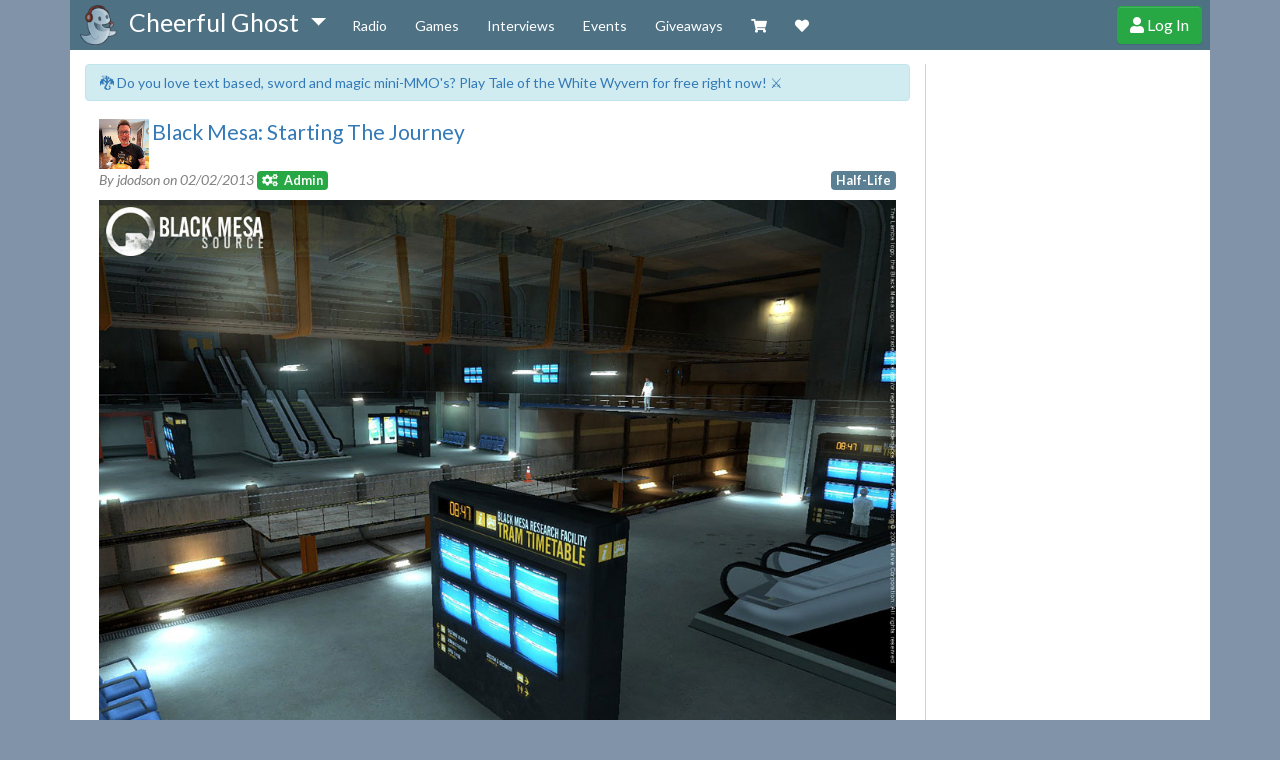

--- FILE ---
content_type: text/html; charset=utf-8
request_url: https://cheerfulghost.com/jdodson/posts/952/black-mesa-starting-the-journey
body_size: 5251
content:
<!DOCTYPE html>
<html lang="en" itemscope itemtype="http://schema.org/WebPage">
<head>
  <meta charset="utf-8">

  <meta name="viewport" content="width=device-width, initial-scale=1.0">

  <!-- META -->
  <title>Black Mesa: Starting The Journey - Half-Life</title>
  <meta name="description" content="I was exposed to the Black Mesa project a few months ago in frenzy of its initial release.  Black Mesa is a fan recreation of the original Half-Life built on top of the amazing Half-Life 2 Source Engine.  Since I never quite finished the original Half-Life I decided to give this version a shot and potentially complete the original Half-Life as it stands atop a list of games I need to complete.  I loved Half-Life 2 and both episodes so coming back to the franchise is a pretty cool notion.

A..." />
  <meta property="og:url" content="https://cheerfulghost.com/jdodson/posts/952/black-mesa-starting-the-journey" />

  <!-- facebook -->
  <meta property="og:description" content="I was exposed to the Black Mesa project a few months ago in frenzy of its initial release.  Black Mesa is a fan recreation of the original Half-Life built on top of the amazing Half-Life 2 Source Engine.  Since I never quite finished the original Half-Life I decided to give this version a shot and potentially complete the original Half-Life as it stands atop a list of games I need to complete.  I loved Half-Life 2 and both episodes so coming back to the franchise is a pretty cool notion.

A..." />

  <!-- google+ -->
  <meta itemprop="name" content="Black Mesa: Starting The Journey - Half-Life" />
  <meta itemprop="description" content="I was exposed to the Black Mesa project a few months ago in frenzy of its initial release.  Black Mesa is a fan recreation of the original Half-Life built on top of the amazing Half-Life 2 Source Engine.  Since I never quite finished the original Half-Life I decided to give this version a shot and potentially complete the original Half-Life as it stands atop a list of games I need to complete.  I loved Half-Life 2 and both episodes so coming back to the franchise is a pretty cool notion.

A..." />


  <!-- twitter -->
  <meta name="twitter:card" content="summary">
  <meta name="twitter:site" content="@_cheerfulghost">
  <meta name="twitter:url" content="https://cheerfulghost.com/jdodson/posts/952/black-mesa-starting-the-journey">
  <meta name="twitter:title" content="Black Mesa: Starting The Journey - Half-Life">
  <meta name="twitter:description" content="I was exposed to the Black Mesa project a few months ago in frenzy of its initial release.  Black Mesa is a fan recreation of the original Half-Life built on top of the amazing Half-Life 2 Source Engine.  Since I never quite finished the original Half-Life I decided to give this version a shot and potentially complete the original Half-Life as it stands atop a list of games I need to complete.  I loved Half-Life 2 and both episodes so coming back to the franchise is a pretty cool notion.

A...">

  <meta name="google-site-verification" content="cuT6TRiMOMJKjCnmtw_yFQzRRc_ketPhTrUvnhBULoo" />

  <!-- the media being shared on this page -->
      <meta name="pubdate" content="20130202">
  <meta property="article:published_time" content="2013-02-02T23:58:01Z" />


  <meta property="article:modified_time" content="2013-02-03T07:31:54Z" />
  <meta property="og:updated_time" content="2013-02-03T07:31:54Z" />

  <meta property="article:author" content="https://cheerfulghost.com/jdodson" />
  <meta property="article:section" content="Videogames" />
  <meta property="article:tag" content="Half-Life" />




    <meta property="og:image" content="http://i.imgur.com/xekQMRW.jpg" />
    <meta itemprop="image" content="http://i.imgur.com/xekQMRW.jpg">
    <meta name="twitter:image" content="http://i.imgur.com/xekQMRW.jpg">


  <!-- Favicons http://www.jonathantneal.com/blog/understand-the-favicon -->
  <link rel="apple-touch-icon" href="/assets/cheerful_ghost_icon100x100-b87d3b7578aec307072de6683e4151f34f46b1c0de4c87b81fe5a2a89c097894.png">
  <link rel="icon" href="/assets/cheerful_ghost_icon100x100-b87d3b7578aec307072de6683e4151f34f46b1c0de4c87b81fe5a2a89c097894.png">
  <!--[if IE]><link rel="shortcut icon" href="/assets/favicon.ico"><![endif]-->
  <!-- or, set /favicon.ico for IE10 win -->
  <meta name="msapplication-TileColor" content="#609ecd">
  <meta name="msapplication-TileImage" content="/assets/cheerful_ghost_icon100x100-b87d3b7578aec307072de6683e4151f34f46b1c0de4c87b81fe5a2a89c097894.png">

  <!-- Google Fonts async -->
  <script src="https://ajax.googleapis.com/ajax/libs/webfont/1.6.26/webfont.js"></script>
  <script>
    WebFont.load({
      google: {
        families: ['Lato:400,700,400italic', 'VT323']
      }
    });

    (function(d) {
       var wf = d.createElement('script'), s = d.scripts[0];
       wf.src = 'https://ajax.googleapis.com/ajax/libs/webfont/1.6.26/webfont.js';
       wf.async = true;
       s.parentNode.insertBefore(wf, s);
    })(document);
  </script>

  <link rel="stylesheet" media="screen" href="/assets/application-2c7ffa185bbdde6699480974e893cb424aa15e4fb74db5734bbe294ffa30e37f.css" />
  <style type="text/css"></style>

  <script src="/assets/application-471a9e52f59dc6f59dddad45bd77e09bfd756324dafd23e12ff4e93d6769f931.js" defer="defer"></script>

  <!-- Font Awesome Kit -->
  <script src="https://kit.fontawesome.com/9c5b8f2ef8.js" defer></script>

    <script type="text/javascript" defer>
      var _gaq = _gaq || [];
      _gaq.push(['_setAccount', 'UA-28440569-1']);
      _gaq.push(['_trackPageview']);

      (function() {
        var ga = document.createElement('script'); ga.type = 'text/javascript'; ga.async = true;
        ga.src = ('https:' == document.location.protocol ? 'https://ssl' : 'http://www') + '.google-analytics.com/ga.js';
        var s = document.getElementsByTagName('script')[0]; s.parentNode.insertBefore(ga, s);
      })();
    </script>

  <meta name="csrf-param" content="authenticity_token" />
<meta name="csrf-token" content="B8F26zBYeVaSsJqgMRY29l8JahPMwdqP0zQBLGTnPboYMJCMoGa/JF57I8SxhcJ/8bnt3EwpFbnePU0tq/VZQQ==" />

  
</head>

<body>
  <nav class="navbar navbar-dark navbar-inverse navbar-expand-lg py-0 px-0">
    <div class="container">
      <div class="navbar-brand">
        <a href="/">
          <img class="title-img img-responsive" src="/assets/cheerful_ghost_icon100x100-b87d3b7578aec307072de6683e4151f34f46b1c0de4c87b81fe5a2a89c097894.png" />
</a>        <span class="dropdown d-none d-lg-inline">
          <a href="#" class="title-text dropdown-toggle nav-submenu" data-toggle="dropdown" data-disabled="true" role="button" aria-haspopup="true" aria-expanded="false">
            <span>Cheerful Ghost<span class="caret"></span></span>
          </a>
          <div class="dropdown-menu dropdown-brand">
            <a class="dropdown-item" href="/">Home</a>
            <hr role="separator" class="divider">
            <a class="dropdown-item" href="/forums">Discussion Forums</a>
            <hr role="separator" class="divider">
            <a class="dropdown-item" href="/blog">Blog</a>
            <hr role="separator" class="divider">
            <a class="dropdown-item" href="/about">About</a>
          </div>
        </span>
        <span class="d-none d-none d-sm-inline d-lg-none"> Cheerful Ghost</span>
        <span class="d-none d-inline d-sm-none"> CG</span>
      </div>

      <div class="collapse navbar-collapse" id="mainMenu">
          <ul class="navbar-nav mr-auto mt-2 mt-lg-0">
              <li class="d-lg-none">
  
</li>

<li class="nav-item ">
  <a class="nav-link" title="Cheerful Ghost Radio is an awesome all things nerd Podcast." href="/radio">Radio</a>
</li>
<li class="nav-item ">
  <a class="nav-link" title="We make games and our games list tracks the most popular games we talk about." href="/games">Games</a>
</li>
<li class="nav-item ">
    <a class="nav-link" title="Read interviews with interesting people in gaming." href="/interviews">Interviews</a>
</li>
<li class="nav-item ">
  <a class="nav-link" title="What events can you join in with the community?" href="/events">
    Events
</a></li>
<li class="nav-item ">
  <a class="nav-link" title="Cool giveaways for games that matter." href="/giveaways">
  Giveaways

</a></li>
<li class="nav-item  d-lg-none">
    <a class="nav-link" href="/forums">Forums</a>
</li>
<li class="nav-item  d-lg-none">
  <a class="nav-link" href="/blog">Blog</a>
</li>
<li class="nav-item  d-lg-none">
  <a class="nav-link" href="/about">About</a>
</li>
<li class="nav-item">
  <a class="nav-link" target="_blank" href="/merch">
    <i class="fas fa-shopping-cart" title="Visit our Zazzle Shop"></i> <span class="d-lg-none">Shop</span>
</a></li>
<li class="nav-item ">
  <a class="nav-link" href="/membership">
    <i class="fas fa-heart" title="Support Cheerful Ghost through donations, membership and more!"></i> <span class="d-lg-none">Membership</span>
</a></li>

          </ul>
      </div>

      <div class="navbar-right">
        <button class="navbar-toggler" id="mainMenuSmallToggler" type="button" data-toggle="collapse" data-target="#mainMenuSmall" aria-controls="navbar-ex1-collapse" aria-expanded="false" aria-label="Toggle navigation">
          <span class="far fa-bars"></span>
        </button>

          <a class="btn btn-success btn-user d-none d-sm-inline-block" title="Create your Cheerful Ghost Account!" href="/signup">
            <span class="fas fa-user" aria-hidden="true"></span> Log In
</a>
          <a class="btn btn-success btn-user d-inline-block d-sm-none" href="/signup">
            <span class="fas fa-user" aria-title="Log in"></span>
</a>      </div>
    </div>


  </nav>
  <div class="collapse container pos-f-t" id="mainMenuSmall">
    <ul class="navbar-nav mr-auto mt-2 mt-lg-0">
        <li class="d-lg-none">
  
</li>

<li class="nav-item ">
  <a class="nav-link" title="Cheerful Ghost Radio is an awesome all things nerd Podcast." href="/radio">Radio</a>
</li>
<li class="nav-item ">
  <a class="nav-link" title="We make games and our games list tracks the most popular games we talk about." href="/games">Games</a>
</li>
<li class="nav-item ">
    <a class="nav-link" title="Read interviews with interesting people in gaming." href="/interviews">Interviews</a>
</li>
<li class="nav-item ">
  <a class="nav-link" title="What events can you join in with the community?" href="/events">
    Events
</a></li>
<li class="nav-item ">
  <a class="nav-link" title="Cool giveaways for games that matter." href="/giveaways">
  Giveaways

</a></li>
<li class="nav-item  d-lg-none">
    <a class="nav-link" href="/forums">Forums</a>
</li>
<li class="nav-item  d-lg-none">
  <a class="nav-link" href="/blog">Blog</a>
</li>
<li class="nav-item  d-lg-none">
  <a class="nav-link" href="/about">About</a>
</li>
<li class="nav-item">
  <a class="nav-link" target="_blank" href="/merch">
    <i class="fas fa-shopping-cart" title="Visit our Zazzle Shop"></i> <span class="d-lg-none">Shop</span>
</a></li>
<li class="nav-item ">
  <a class="nav-link" href="/membership">
    <i class="fas fa-heart" title="Support Cheerful Ghost through donations, membership and more!"></i> <span class="d-lg-none">Membership</span>
</a></li>

    </ul>
  </div>


    <div class="container container-main">
      <div class="row">
        <div class="col-lg-9 col-content-main">
          <div class="notifications">
            
          </div>

          




  <div class="alert alert-info shout-mention-burst">
    <a target="_blank" title="Tale of the White Wyvern is a text based, high fantasy, sword and magic adventure mini-MMO that you can play with your friends!" href="https://thewhitewyvern.com">🐉 Do you love text based, sword and magic mini-MMO&#39;s?  Play Tale of the White Wyvern for free right now! ⚔️</a>
  </div>


<div class="posts">
  

<div class="clearfix"></div>

<article class="clearfix commentable" data-post-id="952" itemscope itemtype="http://schema.org/Article">
  <div class="row">
    <div class="col-9 col-sm-10">
      <span class="pic-container d-none d-lg-inline">
          <a href="/jdodson">
              <img class="img-article" src="https://lh3.googleusercontent.com/a/ACg8ocL12WTl8bGYflfHAsVfKt9QS7rV_yv4f3V4_5C5a4PjjFYUKnTs=s96-d" />
</a>      </span>
      <div class="title">
        <a href="https://cheerfulghost.com/jdodson/posts/952/black-mesa-starting-the-journey">
          <h2 itemprop="name">Black Mesa: Starting The Journey</h2>
</a>      </div>
    </div>
    <div class="col-3 col-sm-2 align-right">
    </div>
  </div>
  <aside>
    <div class="row">
      <div class="col-8 col-sm-8">
        <div class="pic-container d-inline-block d-lg-none">
          <a href="/jdodson">
            <img class="img-article" src="https://lh3.googleusercontent.com/a/ACg8ocL12WTl8bGYflfHAsVfKt9QS7rV_yv4f3V4_5C5a4PjjFYUKnTs=s96-d" />
</a>        </div>
        <div class="credits d-inline-block">
          By jdodson on <span itemprop="datePublished" content="02/02/2013">02/02/2013 </span><br class="d-inline d-lg-none"><span class='badge badge-success'><span class='fas fa-cogs'></span> &nbsp; Admin</span>
        </div>
      </div>
      <div class="col-4 col-sm-4 align-right">
        <a title="Read everyones posts on Half-Life" href="/games/13418/half-life">
          <span class="badge badge-primary">Half-Life</span>
</a>      </div>
    </div>





  </aside>

    <div class="embed_post_media">
      <img src='http://i.imgur.com/xekQMRW.jpg' class='img-responsive' alt='http://i.imgur.com/xekQMRW.jpg' />
    </div>


  <div class="post-main">

    <div class="blinds">
      <div class="content">
          I was exposed to the Black Mesa project a few months ago in frenzy of its initial release.  Black Mesa is a fan recreation of the original Half-Life built on top of the amazing Half-Life 2 Source Engine.  Since I never quite finished the original Half-Life I decided to give this version a shot and potentially complete the original Half-Life as it stands atop a list of games I need to complete.  I loved Half-Life 2 and both episodes so coming back to the franchise is a pretty cool notion.<br><br>After booting up the game the visuals look really fresh compared to the original.  The original looks good, don't get me wrong but atop the Source engine it looks fantastic.  I played about half of the original Half-Life and compared to my memory the game feels like the original.  In fact, if you played and loved Half-Life I seriously recommend nabbing Black Mesa and installing it simply to see how well they recreated it.<br><br>Check it out, its free and is very very cool.<br><br><a target="_blank" rel="noopener" href="http://www.blackmesasource.com/">http://www.blackmesasource.com/</a>

      </div>
    </div>
  </div>

  <hr class="hr-light">
  <div class="row">
    <div class="col-5">
      <span class="post-icon">
  <a href="https://cheerfulghost.com/jdodson/posts/952/black-mesa-starting-the-journey">
    <span class="fas fa-share-square" aria-label="Post link"></span>
</a>  <!--<a target="_blank" href="http://www.facebook.com/sharer.php?u=https://cheerfulghost.com/jdodson/posts/952/black-mesa-starting-the-journey&amp;amp;t=jdodson wrote about Half-Life on cheerfulghost!">-->
    <!--<span class="fab fa-facebook" aria-label="Share on Facebook"></span>-->
  <!--</a>-->
  <!--<a target="_blank" href="http://twitter.com/intent/tweet?url=https://cheerfulghost.com/jdodson/posts/952/black-mesa-starting-the-journey&amp;text=jdodson wrote about Half-Life on cheerfulghost">-->
    <!--<span class="fab fa-twitter-square" aria-label="Share on Twitter"></span>-->
  <!--</a>-->
  <!--<a target="_blank" href="https://plus.google.com/share?url=https://cheerfulghost.com/jdodson/posts/952/black-mesa-starting-the-journey">-->
    <!--<span class="fab fa-google-plus-square" aria-label="Share on Google+"></span>-->
  <!--</a>-->
</span>
    </div>

    <div class="col-7">
      <div class="comment_control align-right clearfix">

        <button class="show_comments btn btn-primary">
  Comments
    <span class="badge badge-pill">4</span>
</button>
        <span class="">
    <img class="" title="Sign in to Track this Post" src="/assets/art/star_unselected-756d6210695181297695e3b1c0541754d066b81f442e37aba9f51765ca30b0b5.png" />
</span>

      </div>
      <div class="clearfix"></div>
    </div>
  </div>
  <div class="row">
    <div class="col-12">
        <div class="commenting" style="display: block;">
  <div class="comments" data-comments-commentable-id="952">
    <div class="comment" data-comment-id="3815" id="comment3815">
  <div class="content card comment-special-border comment-staff-border comment-default">
    <div class="card-header">
      <div class="row row-comment-header">
        <div class="col-12">
          <div class="pull-right">
              <a class="btn btn-outline-secondary btn-xs" title="URL to share this comment." target="_blank" href="/jdodson/posts/952/black-mesa-starting-the-journey#comment3815">
                <span class="fas fa-share-square fa-fw"></span>
</a>
          </div>


          <a href="/Travis">
            <img class="comment-img pull-left" src="https://gravatar.com/avatar/f8a41c29dd00b2674505c02330483dc9.png?d=https%3A%2F%2Fcheerfulghost.com%2Fassets%2Favatars%2Fheadphone_cheerful_ghost-6c4469c3dda6a7106b0b1752b1fd29794da4cc54fc5d73312bee9a0b5a8e37fc.png&amp;s=220" />
</a>
          <span class="comment-user">
            <a href="/Travis">Travis</a>
            <span class="comment-user-badge"><span class='badge badge-success'><span class='fas fa-cogs'></span> &nbsp; Admin</span></span>
          </span>

          <span class="text-muted comment-timestamp">
              wrote on 02/03/2013 at 02:08am
          </span>
        </div>
      </div>
    </div>
    <div class="card-body clearfix">
      <p class="card-text">
        Wait, hang on, wait. Did you say you only played half of the original? What are you waiting for? DO IT NOW.
      </p>
    </div>

  </div>
</div>
<div class="comment" data-comment-id="3817" id="comment3817">
  <div class="content card comment-default">
    <div class="card-header">
      <div class="row row-comment-header">
        <div class="col-12">
          <div class="pull-right">
              <a class="btn btn-outline-secondary btn-xs" title="URL to share this comment." target="_blank" href="/jdodson/posts/952/black-mesa-starting-the-journey#comment3817">
                <span class="fas fa-share-square fa-fw"></span>
</a>
          </div>


          <a href="/Tungsten">
            <img class="comment-img pull-left" src="https://gravatar.com/avatar/520a2058c68b29d30b8d3b6019051d02.png?d=https%3A%2F%2Fcheerfulghost.com%2Fassets%2Favatars%2Fheadphone_cheerful_ghost-6c4469c3dda6a7106b0b1752b1fd29794da4cc54fc5d73312bee9a0b5a8e37fc.png&amp;s=220" />
</a>
          <span class="comment-user">
            <a href="/Tungsten">Tungsten</a>
            <span class="comment-user-badge"></span>
          </span>

          <span class="text-muted comment-timestamp">
              wrote on 02/03/2013 at 05:13am
          </span>
        </div>
      </div>
    </div>
    <div class="card-body clearfix">
      <p class="card-text">
        There are a lot of cool easter eggs, so keep you eyes open.
      </p>
    </div>

  </div>
</div>
<div class="comment" data-comment-id="3818" id="comment3818">
  <div class="content card comment-special-border comment-staff-border comment-author">
    <div class="card-header">
      <div class="row row-comment-header">
        <div class="col-12">
          <div class="pull-right">
              <a class="btn btn-outline-secondary btn-xs" title="URL to share this comment." target="_blank" href="/jdodson/posts/952/black-mesa-starting-the-journey#comment3818">
                <span class="fas fa-share-square fa-fw"></span>
</a>
          </div>


          <a href="/jdodson">
            <img class="comment-img pull-left" src="https://lh3.googleusercontent.com/a/ACg8ocL12WTl8bGYflfHAsVfKt9QS7rV_yv4f3V4_5C5a4PjjFYUKnTs=s96-d" />
</a>
          <span class="comment-user">
            <a href="/jdodson">jdodson</a>
            <span class="comment-user-badge"><span class='badge badge-success'><span class='fas fa-cogs'></span> &nbsp; Admin</span><span class='badge badge-primary'><span class='fas fa-user'></span> &nbsp; Post Author</span></span>
          </span>

          <span class="text-muted comment-timestamp">
              wrote on 02/03/2013 at 07:31am
          </span>
        </div>
      </div>
    </div>
    <div class="card-body clearfix">
      <p class="card-text">
        @panickedthumb Yeah, for whatever reason I got busy with University and didn't finish it.  I am playing it now and the goal is to finish it for sure.
      </p>
    </div>

  </div>
</div>
<div class="comment" data-comment-id="3819" id="comment3819">
  <div class="content card comment-special-border comment-staff-border comment-author">
    <div class="card-header">
      <div class="row row-comment-header">
        <div class="col-12">
          <div class="pull-right">
              <a class="btn btn-outline-secondary btn-xs" title="URL to share this comment." target="_blank" href="/jdodson/posts/952/black-mesa-starting-the-journey#comment3819">
                <span class="fas fa-share-square fa-fw"></span>
</a>
          </div>


          <a href="/jdodson">
            <img class="comment-img pull-left" src="https://lh3.googleusercontent.com/a/ACg8ocL12WTl8bGYflfHAsVfKt9QS7rV_yv4f3V4_5C5a4PjjFYUKnTs=s96-d" />
</a>
          <span class="comment-user">
            <a href="/jdodson">jdodson</a>
            <span class="comment-user-badge"><span class='badge badge-success'><span class='fas fa-cogs'></span> &nbsp; Admin</span><span class='badge badge-primary'><span class='fas fa-user'></span> &nbsp; Post Author</span></span>
          </span>

          <span class="text-muted comment-timestamp">
              wrote on 02/03/2013 at 07:31am
          </span>
        </div>
      </div>
    </div>
    <div class="card-body clearfix">
      <p class="card-text">
        @panickedthumb Yeah, for whatever reason I got busy with University and didn't finish it.  I am playing it now and the goal is to finish it for sure.
      </p>
    </div>

  </div>
</div>

  </div>

      <div class="user_alert alert alert-info ui-corner-all">
  <span class="fas fa-info-circle"></span>
  <strong>If you want to join this conversation you need to sign in.</strong>
</div>

      <a class="btn btn-success" target="_blank" href="/signup">
  <span class="fas fa-user"></span>
  Sign Up / Log In
</a>
</div>

    </div>
  </div>
</article>
<hr class="separator" />

</div>


        </div>

          <div class="recent col-lg-3 d-none d-lg-block left-border">
            
          </div>
      </div>
    </div>
  <footer class="footer">
  <div class="container">
    <small>
      Use of this site constitutes acceptance of our <a href="/membership/terms">Terms of Service</a> and <a href="/membership/privacy">Privacy Policy</a>.
      <br>
      © 2019 Cheerful Ghost LLC. All rights reserved. Cheerful Ghost and the Ghost Logo are registered trademarks of Cheerful Ghost LLC.
      <br>
      Cheerful Ghost is part of the <a href="http://vgw.io" target="_blank"><i class="fa fa-gamepad"></i> Video Game Webring</a>!
    </small>
  </div>
</footer>


<script defer src="https://static.cloudflareinsights.com/beacon.min.js/vcd15cbe7772f49c399c6a5babf22c1241717689176015" integrity="sha512-ZpsOmlRQV6y907TI0dKBHq9Md29nnaEIPlkf84rnaERnq6zvWvPUqr2ft8M1aS28oN72PdrCzSjY4U6VaAw1EQ==" data-cf-beacon='{"version":"2024.11.0","token":"2e37313ffcd64ffba6ca4b8d669784b9","r":1,"server_timing":{"name":{"cfCacheStatus":true,"cfEdge":true,"cfExtPri":true,"cfL4":true,"cfOrigin":true,"cfSpeedBrain":true},"location_startswith":null}}' crossorigin="anonymous"></script>
</body>
</html>
